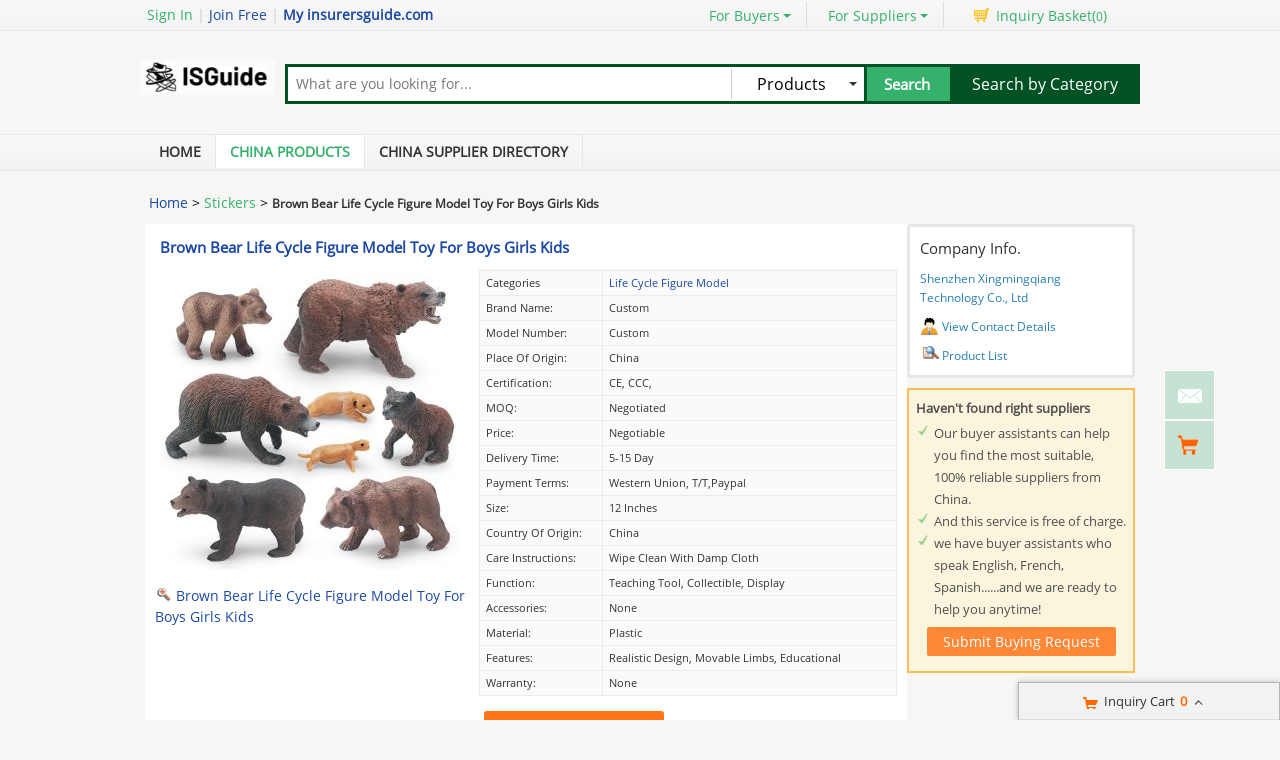

--- FILE ---
content_type: text/html; charset=UTF-8
request_url: https://www.insurersguide.com/buy/pz6e39168-z5736b9d-brown-bear-life-cycle-figure-model-toy-for-boys-girls-kids.html
body_size: 24436
content:
<!DOCTYPE html>
<html>
<head>
    <meta http-equiv="X-UA-Compatible" content="IE=edge,Chrome=1" />
    <meta http-equiv="Content-Type" content="text/html;charset=utf-8" />
    <title>Brown Bear Life Cycle Figure Model Toy For Boys Girls Kids with certificate of Life Cycle Figure Model - animalfiguresset</title>
<meta name="keywords" content="Brown Bear Life Cycle Figure Model Toy For Boys Girls Kids, Life Cycle Figure Model, Life Cycle Figure Model from China, Life Cycle Figure Model for sale">
<meta name="description" content="Check details of Brown Bear Life Cycle Figure Model Toy For Boys Girls Kids with certificate of quality Life Cycle Figure Model - Shenzhen Xingmingqiang Technology Co., Ltd.">

    <link type='text/css' rel='stylesheet' href='https://style.insurersguide.com/myres/css/common.css' media='all' />
    <script type="text/javascript" src="https://style.insurersguide.com/min/?b=myres/js&f=jquery-1.9.1.min.js,jump.js,MSClass.js,projector.js"></script>

<script type="application/ld+json">
    {
      "@context": "https://schema.org",
      "@type": "BreadcrumbList",
      "itemListElement": [
            {
        "@type": "ListItem",
        "position": 1,
        "name": "Home"
        , "item": "https://www.insurersguide.com/"      },            {
        "@type": "ListItem",
        "position": 2,
        "name": "Products"
        , "item": "https://www.insurersguide.com/product/"      },            {
        "@type": "ListItem",
        "position": 3,
        "name": "Brown Bear Life Cycle Figure Model Toy For Boys Girls Kids"
              }            ]
    }
</script>
    <script type="application/ld+json">
    {
        "@context": "http://schema.org",
        "@type": "Product",
        "name": "Brown Bear Life Cycle Figure Model Toy For Boys Girls Kids",
        "category": "Life Cycle Figure Model",        "description": "Model Number:custom,Place of Origin:china,Certification:CE, CCC,,Price:Negotiable,Delivery Time:5-15 day,Payment Terms:Western Union, T/T,paypal",
        "image": "https://img.insurersguide.com/nimg/c1/7e/797f41a9f6c849c734ba69327219-300x300-0/brown_bear_life_cycle_figure_model_toy_for_boys_girls_kids.jpg",
        "url": "https://www.insurersguide.com/buy/pz6e39168-z5736b9d-brown-bear-life-cycle-figure-model-toy-for-boys-girls-kids.html"
                ,"brand": {"@type": "Brand","name": "custom"}
                        ,"offers":{
        "@type": "Offer",
        "priceCurrency": "USD",
        "price":  "1",
        "url": "https://www.insurersguide.com/buy/pz6e39168-z5736b9d-brown-bear-life-cycle-figure-model-toy-for-boys-girls-kids.html",
        "seller":{"@type": "Organization","name": "Shenzhen Xingmingqiang Technology Co Ltd"}
        }
        }
    </script>

      <meta property="og:type" content="product" >
     <meta property="og:title" content="Brown Bear Life Cycle Figure Model Toy For Boys Girls Kids" >
     <meta property="og:site_name" content="insurersguide.com" >
     <meta property="og:url" content="https://www.insurersguide.com/buy/pz6e39168-z5736b9d-brown-bear-life-cycle-figure-model-toy-for-boys-girls-kids.html" >
     <meta property="og:image" content="https://img.insurersguide.com/nimg/c1/7e/797f41a9f6c849c734ba69327219-300x300-0/brown_bear_life_cycle_figure_model_toy_for_boys_girls_kids.jpg" >
     <meta property="og:description" content="Model Number:custom,Place of Origin:china,Certification:CE, CCC,,Price:Negotiable,Delivery Time:5-15 day,Payment Terms:Western Union, T/T,paypal" >

<link rel="canonical" href="https://www.insurersguide.com/buy/pz6e39168-z5736b9d-brown-bear-life-cycle-figure-model-toy-for-boys-girls-kids.html">
<link rel="icon" href="https://www.insurersguide.com/insurersguide.com.ico"></head>
<style>
    @font-face{font-family:myFirstFont;src:url('/res/fonts/OpenSans-Regular.ttf'),url('/res/fonts/OpenSans-Regular.eot')}
</style>
<body>

<div class="cont_main_whole"  id="pageIndex1" >
     <script type="text/javascript">
    function jumpLogin() {
        window.location.href = "https://uc.ecer.com/home/login?app_id=200402&app_redirect="+location.href;
    }
</script>
    <div class="f_head_top">
          <table>
      <tr>
          <td id ="head_login" class="l">
              <span onclick="jumpLogin()" style="cursor:pointer;">Sign In</span> | <a rel="nofollow" href="https://uc.ecer.com/reg.php">Join Free</a> | <strong><a rel="nofollow" href="//www.insurersguide.com">My insurersguide.com</a></strong>
          </td>
          <td class="r ">
              <ul class="n">
                  <li class="l b hl_1" id='dropmenu1'>
                      <span class="m" >For Buyers<i class="p"></i></span>

                      <ul class="u_b" style="display:none" id="menu1">
                        <li class="u_l"><a  href="https://www.insurersguide.com/product/">Search Products</a></li>
                        <li class="u_l"><a  href="https://www.insurersguide.com/manufacturers/">Find China Suppliers</a></li>
                        <li class="u_l"><a rel="nofollow" href="https://www.insurersguide.com/index.php?r=report/report">Post Sourcing Request</a></li>
                      </ul>
                  </li>
                  <li class="l b hl_1" id='dropmenu2'>
                      <span class="m" >For Suppliers<i class="p"></i></span>

                      <ul class="u_b" style="display:none" id="menu2">
                        <li class="u_l"><a href="https://www.insurersguide.com/manufacturers/">Search Suppliers</a></li>
                        <li class="u_l"><a href="https://www.insurersguide.com/static/privacy-policy-2835.html">Privacy Policy</a></li>
                      </ul>
                  </li>
                  <li class="l hl_s" ><span class="m" id="cart_top"><i class="c"></i>Inquiry Basket(<span class="num" id="num">0</span>)</span></li>
              </ul>
          </td>
      </tr>
  </table>
    <script type="text/javascript">
        var domain = 'aHR0cDovL3VjLmVjZXIuY29tL2luZGV4LnBocD9yPXVzZXIvaW5kZXg=';
        domain = base64decode(domain);

        function menu(){
            var outer=document.getElementById("dropmenu1");
            var menu1 = document.getElementById("menu1");
            outer.onmouseover=function(){
                menu1.style.display="block";
            }
            menu1.onmouseover=function(){
                menu1.style.display="block";
            }
            outer.onmouseout=function(){
                menu1.style.display="none";
            }
            menu1.onmouseout=function(){
                menu1.style.display="none";
            }
            var outer2=document.getElementById("dropmenu2");
            var menu2 = document.getElementById("menu2");
            outer2.onmouseover=function(){
                menu2.style.display="block";
            }
            menu2.onmouseover=function(){
                menu2.style.display="block";
            }
            outer2.onmouseout=function(){
                menu2.style.display="none";
            }
            menu2.onmouseout=function(){
                menu2.style.display="none";
            }
        }
        function clearCookie(name) {
            var exp=new Date();exp.setTime(exp.getTime()-10);document.cookie=name+"="+escape(value)+";expires="+exp.toGMTString();
        }
        function logout() {
            clearCookie('sso_access_token')
            window.location.href = "https://uc.ecer.com/home/logouts?app_redirect="+location.href;
            return false;
            $('#LoadingStatus').show();
            $.ajax({
                type:"POST",
                url:"/index.php?r=user/ajaxlogout",
                dataType:'json',
                success: function(msg){
                    if(msg['status'] == true){
                        $('#LoadingStatus').hide();
                        $('#login').show();
                        $('#login_ok').hide();
                        var html1 = "<a rel='nofollow' href='http://uc.insurersguide.com/login.php'>Sign In</a> | <a rel='nofollow' href='http://uc.insurersguide.com/reg.php'>Join Free</a> | <strong><a rel='nofollow' href='//www.insurersguide.com'>My insurersguide.com</a></strong>";
                        $('#head_login').html(html1);
                        $('#publish').attr('href',domain);
                    }else{
                        $('#LoadingStatus').hide();
                        alert(msg['error']);
                    }
                }
            });
        }
        function updateLoginStatus(msg) {
            if (msg['status'] == true) {
                $('#login').hide();
                $('#user').text(msg['user']);
                if (msg['pay']) {
                    $('#pay').text('(' + msg['pay'] + ')');
                }
                if (msg['unpaid']) {
                    $('#unpaid').text('(' + msg['unpaid'] + ')');
                }
                if (msg['pass']) {
                    $('#pro_pass').text('(' + msg['pass'] + ')');
                }
                if (msg['nopass']) {
                    $('#pro_nopass').text('(' + msg['nopass'] + ')');
                }
                $('#login_ok').show();
                var html1 = "Welcome,<a href='"+msg['url']+"' >" + msg['user'] + " </a>";
                html1 += " | <a href='javascript:void(0)' onclick='logout()'>Sign out </a> | <strong><a href='//www.insurersguide.com'>My insurersguide.com</a></strong>";
                $('#head_login').html(html1);
                $('#publish').attr('href', msg['url']);
            }
        }
        function clearCookie(name) {
            var exp=new Date();exp.setTime(exp.getTime()-10);document.cookie=name+"="+escape("")+";expires="+exp.toGMTString();
        }
        $(function() {
            //通过code字段去拿已登录sso_access_token
            //有sso_access_token则存cookie 更新登录态 无则页面不做处理
            //链接上没code 取cookie中sso_access_token 检查是否有效 有效则更新登录态 cookie没有sso_access_token则不做任何处理
            var sso_access_token = getCookie("sso_access_token");
            if(sso_access_token && sso_access_token != "undefined") {
                $.ajax({
                    type: "GET",
                    url: "/index.php?r=user/VerifyToken",
                    data: '&token='+sso_access_token,
                    dataType: 'json',
                    cache: 'false',
                    success: function (msg) {
                        updateLoginStatus(msg);
                    }
                });
            } else {
                s = location.search;
                if(s) {
                    s = s.split('?');
                    if(s.length>1){
                       s = s[1];
                       var f = s.indexOf('code');
                       if(f != -1) {
                            var arr = s.split('&');
                            for(var i = 0;i<arr.length; i++){
                                var info = arr[i].split('=',2);
                                var n = info[0];
                                var v = info[1];
                                if(n == "code") {
                                    $.ajax({
                                        type: "GET",
                                        url: "/index.php?r=user/ajaxGetLoginUser",
                                        data: '&code='+v,
                                        dataType: 'json',
                                        cache: 'false',
                                        success: function (msg) {
                                            updateLoginStatus(msg);
                                        }
                                    });
                                }  
                            }
                       }
                    }
                } 
            }
            
            
            menu();
            
        });
    </script>
</div>
     <div class="f_header_main">
    <table cellpadding="0" cellspacing="0" width="100%">
        <tr>
            <td class="l">
               <a href="//www.insurersguide.com"><img src="https://style.insurersguide.com/myres/logo/insurersguide.com.png" alt="insurersguide.com"></a>
            </td>
            <td class="r">
                <form name="head_search" action="/index.php?r=search/search" method="POST" onsubmit="return check_form();">
                    <div class="w_b fl">
                        <div class="i_b fl">
                            <input  name="keyword" id="keyword" value="" type="text" placeholder="What are you looking for..."  />
                        </div>
                        <div class="s_b fl">
                                                    <div class="s_d" id="u_s_show">Products<i></i></div>
                                                    <ul class="u_s" id="u_s_list" style="display:none">
                                <li id='product'><a href="#" >Products</a></li>
                                <li id='company'><a href="#" >Suppliers</a></li>
                            </ul>
                            <input type="hidden" id="kwtype"  name="kwtype"  value="product"  />
                        </div>
                        <input class="btn fl" type="submit" value="Search" />
                    </div>
                </form>
                <div class="cb_0"></div>
                            </td>
            <td class="s_c" valign="middle">
                <a href=https://www.insurersguide.com/product/>Search by Category</a>
            </td>
        </tr>
    </table>
    <div class="cb_0"></div>
    <script type="text/javascript">
        $(function(){
            $("#u_s_show").on('click',function() {
                $('#u_s_list').toggle();
            });
            $("#u_s_list #product").click(function(){
                $('#u_s_show').html($(this).html()+'<i></i>');

                $('#kwtype').val('product');
                $('#u_s_list').hide();
            }) ;
            $("#u_s_list #company").click(function(){
                $('#u_s_show').html($(this).html()+'<i></i>');

                $('#kwtype').val('company');
                $('#u_s_list').hide();
            });

          $('#keyword').focus();
        })

        /*********文字翻屏滚动***************/
        $(function(){
            if($("#TextDiv1").length > 0){
                new Marquee(["TextDiv1","TextContent1"],2,2,615,25,40,0,0) //文字翻屏滚动实例
                if($("#TextContent1").width()<1780){$("#TextContent1").width(1780)}
            }
        })

        function check_form(){
            if($('#keyword').val()==''){
                alert('Please enter keyword!');
                return false;
            }
            return true;
        }
    </script>
</div>
         <div class="f_nav_head_keyword">
            <ul class="main_nav">
        <li ><a href="/" title="Home">Home</a></li>
        <li class="sed"><a href="https://www.insurersguide.com/product/" title="Porducts">China Products</a></li>
        <li ><a href="https://www.insurersguide.com/manufacturers/" title="Suppliers">China Supplier Directory</a></li>
            </ul>
  </div></div>
<div class="cont_main_box" id="pageIndex2">       
     <div class="cont_main_box_inner">
              <div class="f_header_breadcrumb">
            <a href="/">Home</a> >


    <a  class="f_header_breadcrumb_cur" href="https://www.insurersguide.com/products/stickers-c15230000.html">Stickers</a> >



        <h2>
        Brown Bear Life Cycle Figure Model Toy For Boys Girls Kids    </h2>
    

</div>



          <div class="com_main_76" id="pageIndex3">
               <div class="com_main_inner">
                    <script type="text/javascript">
    window.isgrant = 1;
</script>
    <div class="no_product_detail">
                    <div id="product117380644" data-cname="Shenzhen Xingmingqiang Technology Co., Ltd" data-datatype="3" data-smallimg="https://img.insurersguide.com/nimg/c1/7e/797f41a9f6c849c734ba69327219-300x300-0/brown_bear_life_cycle_figure_model_toy_for_boys_girls_kids.jpg" data-cid="91221201"  class="con_left">
        <div style=" margin:0; margin-left:15px; padding-top: 12px; padding-bottom: 12px; margin-right: 15px;" class="desc_caption_wrap"><H1 class="pub_h1" id="producttitle117380644"><a href="https://animalfiguresset.buy.insurersguide.com/pz6e39168-brown-bear-life-cycle-figure-model-toy-for-boys-girls-kids.html">Brown Bear Life Cycle Figure Model Toy For Boys Girls Kids</a></H1> </div>
        <div class="cb_0"></div>
        <div class="con_pic_wrap fl">
            <div class="con_pic">
                <table cellspacing="0" cellpadding="0" height="100%" width="100%">
                    <tbody><tr>
                        <td height="100%" align="center" width="100%" valign="middle">
                                                            <a href="https://animalfiguresset.buy.insurersguide.com/iz6e39168-brown-bear-life-cycle-figure-model-toy-for-boys-girls-kids-images" title="Brown Bear Life Cycle Figure Model Toy For Boys Girls Kids">
                                    <img alt="Brown Bear Life Cycle Figure Model Toy For Boys Girls Kids" src="https://img.insurersguide.com/nimg/c1/7e/797f41a9f6c849c734ba69327219-300x300-0/brown_bear_life_cycle_figure_model_toy_for_boys_girls_kids.jpg" /></a>
                                                    </td>
                    </tr>
                    </tbody></table>
            </div>
                    <span id="show_img" class="pro_2">
                                                  <a id="producttitle117380644" href="https://animalfiguresset.buy.insurersguide.com/iz6e39168-brown-bear-life-cycle-figure-model-toy-for-boys-girls-kids-images" target="_blank"><i></i>Brown Bear Life Cycle Figure Model Toy For Boys Girls Kids</a>
                                             </span>
        </div>
        <div class="con_table fr" id="cart_product">
            <table cellspacing="1" cellpadding="0" border="0" width="100%" class="detail_wrap_border " id="product117380644" data-datatype="3" data-smallimg="https://img.insurersguide.com/nimg/c1/7e/797f41a9f6c849c734ba69327219-300x300-0/brown_bear_life_cycle_figure_model_toy_for_boys_girls_kids.jpg" data-cid="91221201" >
                <tbody>
                                                    <tr>
                        <th>Categories</th>
                        <td>
                                                            <a href="https://animalfiguresset.buy.insurersguide.com/c2000765-life-cycle-figure-model">Life Cycle Figure Model</a>
                                                    </td>
                    </tr>
                                                                                                                                                                            <tr>
                                <td >Brand Name: </td>
                                <td>custom</td>
                            </tr>
                                                                                <tr>
                                <td >Model Number: </td>
                                <td>custom</td>
                            </tr>
                                                                                <tr>
                                <td >Place of Origin: </td>
                                <td>china</td>
                            </tr>
                                                                                <tr>
                                <td >Certification: </td>
                                <td>CE, CCC,</td>
                            </tr>
                                                                                <tr>
                                <td >MOQ: </td>
                                <td>Negotiated</td>
                            </tr>
                                                                                <tr>
                                <td >Price: </td>
                                <td>Negotiable</td>
                            </tr>
                                                                                <tr>
                                <td >Delivery Time: </td>
                                <td>5-15 day</td>
                            </tr>
                                                                                <tr>
                                <td >Payment Terms: </td>
                                <td>Western Union, T/T,paypal</td>
                            </tr>
                                                                                <tr>
                                <td >Size: </td>
                                <td>12 Inches</td>
                            </tr>
                                                                                <tr>
                                <td >Country Of Origin: </td>
                                <td>China</td>
                            </tr>
                                                                                <tr>
                                <td >Care Instructions: </td>
                                <td>Wipe Clean With Damp Cloth</td>
                            </tr>
                                                                                <tr>
                                <td >Function: </td>
                                <td>Teaching Tool, Collectible, Display</td>
                            </tr>
                                                                                <tr>
                                <td >Accessories: </td>
                                <td>None</td>
                            </tr>
                                                                                <tr>
                                <td >Material: </td>
                                <td>Plastic</td>
                            </tr>
                                                                                <tr>
                                <td >Features: </td>
                                <td>Realistic Design, Movable Limbs, Educational</td>
                            </tr>
                                                                                <tr>
                                <td >Warranty: </td>
                                <td>None</td>
                            </tr>
                                        </tbody></table>
            <div class="btn_right">
                                <a href="javascript:void(0)" onclick="opendiv(117380644,'ec:onpage:no_product_detail','',91221201);" class="inquire_now_btn">Contact Now</a>
            </div>
            <div  style="margin-top:2px;" class="cart_box cart_tips" data-cname="Shenzhen Xingmingqiang Technology Co., Ltd" data-cnametitle="Shenzhen Xingmingqiang Technology Co., Ltd" data-name="Brown Bear Life Cycle Figure Model Toy For Boys Girls Kids" data-nameurl="https://animalfiguresset.buy.insurersguide.com/pz6e39168-brown-bear-life-cycle-figure-model-toy-for-boys-girls-kids.html" data-img="https://img.insurersguide.com/nimg/c1/7e/797f41a9f6c849c734ba69327219/brown_bear_life_cycle_figure_model_toy_for_boys_girls_kids.jpg" data-imgurl="https://img.insurersguide.com/nimg/c1/7e/797f41a9f6c849c734ba69327219-150x150-0/brown_bear_life_cycle_figure_model_toy_for_boys_girls_kids.jpg" data-imgalt="Quality Shenzhen Xingmingqiang Technology Co., Ltd wholesale" id="tips_117380644">
                <a href="javascript:void(0)" class="icon_box">Add to Cart</a>
            </div>
        </div>
        <div class="cb_0"></div>
    </div>
</div>
               </div>
         </div>
         <div class="com_main_23right" id="pageIndex4">
              <div class="com_main_inner">
                       <div class="company_chanel">
        
 <div class="con_right">
    <div class="b">
        <table cellspacing="0" cellpadding="0" class="div_box">
            <tbody><tr class="tr_chanl">
                <td>Company Info.</td>
            </tr>
            <tr>
                <td><strong><a title="Shenzhen Xingmingqiang Technology Co., Ltd" href="https://animalfiguresset.buy.insurersguide.com/">Shenzhen Xingmingqiang Technology Co., Ltd</a></strong></td>
            </tr>
                        <tr>
                <td><div class="con_9"></div><a href="https://animalfiguresset.buy.insurersguide.com/contactus">View Contact Details</a></td>
            </tr>
            <tr>
                <td><div class="sup_9"></div><a href="https://animalfiguresset.buy.insurersguide.com/products.html">Product List</a></td>
            </tr>
            </tbody></table>
    </div>
 </div>
</div>
    <script>
    $(function () {
        var if_load = 0;
        if(if_load){
            var url ="aHR0cHM6Ly93d3cuYW5pbWFsZmlndXJlc3NldC5jb20v";
            loadiframe_planH('',base64decode(url));
        }
    });
</script>                   <div class="buying_request">
            <div class="sl_left_banner_s">
            <ul class="cont_inf_s">
                <li>Haven't found right suppliers</li>
                <li>Our buyer assistants can help you find the most suitable, 100% reliable suppliers from China.</li>
                <li>And this service is free of charge.</li>
                <li>we have buyer assistants who speak English, French, Spanish......and we are ready to help you anytime!</li>
            </ul>
            <div class="req_button_s">
                <div id="req_button" class="button_m" title="Submit buy request to China factory" data-inquiry_topic="Please send me FOB price on Life Cycle Figure Model!" onmouseover="this.className='button_h';"  onmouseout="this.className='button_m';" onclick="open_buying_req_div()"><span>Submit Buying Request</span></div>
            </div>
        </div>
        <div id="br_backdiv" class="buying_request_bg" style="display:none;"></div>
    <form id="br_message_form" action="">
        <div id="br_messagediv" class="messagediv div_dw" style="display: none">
            <div class="e_close" onclick="$('#br_backdiv').hide();$('#br_messagediv').hide();"></div>
            <div class="content_box">
                <div class="content_title">Submit your request about <span class="red">Life Cycle Figure Model</span></div>

                <div class="content_t">
                    <ul class="email clearfix">
                        <li class="w_m" id="li_from"><span class="red">*</span>From:</li>
                        <li id="li_from_input"><input class="w_1" name="email" id="br_email" type="text" value placeholder="Please Enter your Email Address"></li>
                        <input type="hidden" id="hidemail" >
                        <li id="bremailerror" style="display:none;" class="wrong_text">Please input your Email ID</li>
                    </ul>
                    <ul class="ptoducts_name clearfix ">
                        <li class="w_m"><span class="red">*</span>Subject:</li>
                        <li><input class="w_2" name="subject" id="br_subject" type="text" value=""></li>
                        <li id="brsubjecterror" style="display:none;" class="wrong_text">Please input your Subject</li>
                    </ul>
                    <ul class="message clearfix ">
                        <li class="w_m"><span class="red">*</span>Message:</li>
                        <li>
                            <textarea name="message" id="br_message" cols="" rows="" value placeholder="We recommend including Self introduction,Required specifications and MOQ."></textarea></li>
                        <div id="brmessageerror" style="display:none;" class="wrong clearfix ">
                            <span class="e_wront_img"></span>
                            <span>Your message must be between 20-3,000 characters!</span>
                        </div>
                        </li>
                    </ul>
                    <div class="send_now" onmouseover="this.className='send_now_h';"  onmouseout="this.className='send_now';" onclick="sendInquiry_br('br_message_form')"><span>Submit</span></div>
                </div>
            </div>
        </div>
        <input type="hidden" id="br_pidid" value=""  name="pid">
        <input type="hidden" id="br_cidid" value=""  name="cid">
        <input type="hidden" id="br_guidid" name="guid" value="6065ef38e44efb05878a33c12a470640">
    </form>
    <form id="br_contact" action="https://www.insurersguide.com/index.php?r=MQInquiry/sendinquiry&inquiry_action=updateInquiry">
        <div id="br_contactdiv" class="messagediv div_dw" style="display: none;">
            <div class="e_close" onclick="$('#br_backdiv').hide();$('#br_contactdiv').hide();"></div>
            <div class="content_box">
                <div class="content_title">Submit your request about <span class="red">Life Cycle Figure Model</span></div>
                <div class="content_t">
                    <ul class="from_name clearfix ">
                        <li class="w_m"><span class="red">*</span>Name:</li>
                        <li>
                            <select name="gender" id="br_gender">
                                <option value="0" selected="">Mr.</option>
                                <option value="1">Mrs.</option>
                                <option value="2">Miss.</option>
                                <option value="3">Ms.</option>
                            </select>
                        </li>
                        <li><input name="name" id="br_name" type="text" value placeholder="First Name  Last Name"></li>
                        <li id="brnameerror" class="wrong_text" style="display:none;">Please input your name</li>
                    </ul>
                    <ul class="ptoducts_number clearfix ">
                        <li class="w_m"><span class="red">*</span>Phone:</li>
                        <li><input class="w_1" name="tel" id="br_tel" type="text" value placeholder="Please input your moblie or Whatsapp number"></li>
                        <li id="brtelerror" class="wrong_text" style="display:none;">Please input number</li>
                    </ul>
                    <ul class="ptoducts_company clearfix ">
                        <li class="w_m">Company:</li>
                        <li><input class="w_1" name="company" id="br_company" type="text" value placeholder="Please input your Company"></li>
                    </ul>
                    <ul class="ptoducts_country clearfix ">
                        <li class="w_m">Country:</li>
                        <li><select name="country" id="br_country"><option>Select Country</option></select></li>
                        <li class="wrong_text"></li>
                    </ul>
                    <div class="check_one">
                        <input checked="true"  type="checkbox" name="iscontact" value="1" /> Please reply me widthin 24 hours.
                    </div>
                    <div class="check_two">
                        <input type="checkbox" name="match_serivce" value="1" />
                                                    I agree to share my <span class="blue_text">Business Card</span> with quoted suppliers.
                                            </div>
                    <div class="send_now" onmouseover="this.className='send_now_h';"  onmouseout="this.className='send_now';" onclick="sendInquiry_br('br_contact')"><span>Submit</span></div>
                </div>
            </div>
        </div>
        <input type="hidden" name="qid" id="br_qid" value="" />
    </form>
    <div id="contact-sucess" style="display: none;" class="scode_inquiry_search_list">
        <form id="inquirySuccessForm" action="" method="post">
            <div id="closesuccessdiv" class="e_close" onclick="$('#br_backdiv').hide();$('#contact-sucess').hide();"></div>
            <div class="f_right">
                <div class="right-sucess">
                    <p class="p1">Inquiry Sent Successfully</p>
                                        <p class="p2">Confirmation email has been sent: </br><span id="mail_sent"></span></p>
                                        <p class="p3" style="display:none;">&nbsp;</p>
                    <!-- 邮件为空时p2 display:none; p3 display:block; -->
                    <a target="_blank" href="https://uc.insurersguide.com/index.php?r=buyer"" class="send_now" target="_blank">Go To My Account</a>
                    <div class="assistant-area">
                        <ul class="need-help">
                            <li class="tit"><p>Need Help?<span class="label">It’s Free</span></p></li>
                            <li>Contact Your<br>Sourcing Assistant<a href="https://uc.insurersguide.com/index.php?r=buyer" class="chat-now" target="_blank">Chat Now</a></li>
                        </ul>
                    </div>
                </div>
            </div>
            <div class="cb"></div>
            <input type="hidden" id="qid" name="qid" value="">
            <input type="hidden" id="rec_pid" value="" name="rec_pid">
        </form>
    </div>
</div>
<script>
    var $user = 0;
    var islogin = $user ? 1 : 0;
    function open_buying_req_div(){
        var inquiry_topic = $('#req_button').attr('data-inquiry_topic');
        var kw = $('#br_messagediv').find('.content_title .red').html();
        $('#br_subject').val(inquiry_topic);
        var emailstr = getCookie("email");
        if(islogin){
            $("#li_from").hide();
            $("#li_from_input").hide();
            $("#hidemail").val(getCookieValue("email"));
        }

        var email=getCookieValue("email");
        var tel=getCookie("tel");
        var name=getCookie("name");
        var company=getCookie("company");
        var country=getCookie("country");
        var gender=getCookie("gender");
        //if(country){$("#br_country").val(country)}
        if(email){$('#br_email').val(email);}
        if(name){$('#br_name').val(name);}
        if(tel){$('#br_tel').val(tel);}
        if(company){$('#br_company').val(company);}
        if(gender){$('#br_gender').val(gender);}

        $('#br_backdiv').show();
        $('#br_messagediv').show();

        var inquiry_url = "https://www.insurersguide.com/index.php?r=MQInquiry/sendinquiry";
        var inqueryurl = inquiry_url+"&kw="+kw+"&src=bq";
        $("#br_message_form").attr("action",inqueryurl);
    }

    function sendInquiry_br(formname){
        if(formname == 'br_contact'){
            var name = $('#br_name').val();
            if(name == "First Name  Last Name" || name == ''){
                $('#brnameerror').show();
                $('#br_name').attr('class', 'w_border');
                return false;
            }else{
                $('#brnameerror').hide();
                $('#br_name').removeClass('w_border');
            }
            var tel = $('#br_tel').val();
            if(tel == 'Please input your mobile or Whatsapp number' || tel == ''){
                $('#brtelerror').show();
                $('#br_tel').attr('class', 'w_1 w_border');
                return false;
            }else{
                $('#brtelerror').hide();
                $('#br_tel').removeClass('w_border');
            }
            $("#mail_sent").html($('#hidemail').val());
            var data=$('#'+formname).serialize() + '&updateSubmit=1';
            $.ajax({
                url: $('#'+formname).attr("action"),
                dataType: 'json',
                type: "POST",
                data: data,
                success: function (data) { //登录成功后返回的数据
                    if(data.status){
                        $("#br_backdiv").hide();
                        $("#br_contactdiv").hide();
                        
                                            }
                }
            });
        }
        else if(formname == 'br_message_form'){
            // 添加国家元素
            addCountryDom('br_country');

            $("#hidemail").val($("#br_email").val());
            if($('#br_email').val().replace(/\s+/g,'')=='' || $('#br_email').val().search(/^\w+((-\w+)|(\.\w+))*\@[A-Za-z0-9]+((\.|-)[A-Za-z0-9]+)*\.[A-Za-z0-9]+$/) == -1){
                $("#bremailerror").show();
                $('#br_email').attr('class', 'w_1 w_border');
                return false;
            }else{
                $('#br_email').removeClass('w_border');
                $('#bremailerror').hide();
            }

            if($('#br_subject').val().replace(/\s+/g,'') == ''){
                $('#brsubjecterror').show();
                $('#br_subject').attr('class', 'w_2 w_border');
                return false;
            }else{
                $('#br_subject').removeClass('w_border');
                $('#brsubjecterror').hide();
            }

            if($('#br_message').val().replace(/\s+/g,'')=='' || $('#br_message').val().replace(/\s+/g,'').length<20){
                $('#br_message').attr('class', 'w_border');
                $("#brmessageerror").show();
                return false;
            }else{
                $('#br_message').removeClass('w_border');
                $('#brmessageerror').hide();
            }

            var uuid=createUUID();
            var my_input1 = $('<input type="hidden" id="br_js_guid" name="js_guid"  value="'+uuid+'"/>');
            var my_input2 = $('<input type="hidden" id="br_hashcode" name="hashcode"  value="'+uuid+'"/>');
            var my_input3 = $('<input type="hidden" id="br_ref_url" name="ref_url"  value="'+document.referrer+'"/>');
            var my_input4 = $('<input type="hidden" id="br_cur_url" name="cur_url"  value="'+location+'"/>');
            if($("#"+formname).find("#br_js_guid").length==0){
                $('#'+formname).append(my_input1);
            }
            if($("#"+formname).find("#br_hashcode").length==0){
                $('#'+formname).append(my_input2);
            }
            if($("#"+formname).find("#br_ref_url").length==0) {
                $('#' + formname).append(my_input3);
            }
            if($("#"+formname).find("#br_cur_url").length==0) {
                $('#' + formname).append(my_input4);
            }
            var key="cc2fff912a53267147657a2c72ea6d37";
            var action_str=$('#'+formname).attr("action");
            action_str=action_str+'&guid='+$('#br_guidid').val();
            $('#'+formname).attr("action",action_str);
            var js_guid_str = $('#br_js_guid').val();
            var guid_str = $('#br_guidid').val();
            $('#br_hashcode').val(hash(key+guid_str+js_guid_str));
            var data=$('#'+formname).serialize();
            data+="&inquireSubmit=1";

            $.ajax({
                url: $('#'+formname).attr("action"),
                dataType: 'json',
                type: "POST",
                data: data,
                success: function (data) { //登录成功后返回的数据
                    $("#br_backdiv").hide();
                    $("#br_messagediv").hide();
                                    if(data.qid && !data.errormsg){
                        $("#br_backdiv").show();
                        $("#br_contactdiv").show();
                        $('#br_qid').val(data.qid);
                    }
                    if(islogin != data.islogin) {
                        islogin = data.islogin;
                        // 修改 页头
                                                var html = '<li class="welcome">欢迎,</li>';
                        html += '<li><a href="http://uc.ecer.com/index.php?r=user/index">  ' + $('#email1').val() + '</a></li>';
                        html += '<li><a rel="nofollow" href="http://uc.ecer.com/index.php?r=uc/logout">注销</a></li>';
                        html += '<li><a  href="http://bbs.ecer.com/" target="_blank">外贸论坛</a></li>';
                        $('#loginorlogout').html(html);
                                            }
                }
            });
        }
    }

    $(function () {
        // 渲染svg图标
        $(".marksvg").each(function(){
            let svgurl = $(this).data("svg");
            $(this).html('<svg class="icon" aria-hidden="true"><use xlink:href="#'+svgurl+'"></use></svg>');
        });
    });
</script>
              </div>
         </div>
         <div class="clear"></div>
    </div> 
</div>
<div class="cont_main_box" id="pageIndex5">       
    <div class="cont_main_box_inner">      
             <div class="no_product_information">
            <div class="steam">
        <div class="steam_tab">
            <ul>
                <li class="cur" id="npi_tab1" onclick="npi_change_tab(this)"><span>Product Details</span></li>
                <li class="" id="npi_tab2" onclick="npi_change_tab(this)"><span>Company Profile</span></li>
            </ul>
                        <div class="cb_0"></div>
        </div>

        <div  class="steam_b">
            <div class="steam_c">
                <style>
                    .content_format  table{border:1px solid #dedede;  border-collapse:collapse;}
                    .content_format   td{padding:3px; border: 1px solid #dcdcdc; }
                    .content_format  {line-height: 24px; word-wrap : break-word ; }
                    .content_format   p{margin-bottom: 10px; margin-top: 2px; padding: 2px; }
                </style>
                <div id="oneContent3" style="display: block;" class="s_1">
                    <div style="height:auto;border:none;" name="content_format_div" class="content_format">
                        <h2 class="pub_h2">
                            <a href="#" title="Quality Brown Bear Life Cycle Figure Model Toy For Boys Girls Kids wholesale">Brown Bear Life Cycle Figure Model Toy For Boys Girls Kids</a>
                        </h2>
                        <div class="content_format" name="content_format_div" style="height:auto;border:none;"><div class="page-wrap template1"><h3>Product Description:</h3><h1 style="text-align: center;">Life Cycle Figure Model</h1><p>The Life Cycle Figure Model is a multifunctional product that
serves as a teaching tool, collectible, and display. It is designed
for children aged 3 years and up, providing an interactive learning
experience about the human body and architectural structures.</p><div>Function</div><p>The Life Cycle Figure Model is primarily designed as a teaching
tool for children to learn about the human body. It comes with a
Human Body Torso Model, which can be opened to reveal the internal
organs and their functions. This model also includes a Human Body
Organs Model, where children can learn about the different organs
and their locations in the body.</p><p>Aside from being a teaching tool, the Life Cycle Figure Model can
also be used as a collectible. The detailed design and high-quality
material make it a perfect addition to any collection. It can also
serve as a display in classrooms, science museums, or even at home.</p><div>Recommended Age</div><p>The Life Cycle Figure Model is recommended for children aged 3
years and up. It is suitable for both boys and girls and can be
used as a learning tool for individuals or in a group setting.</p><div>Weight</div><p>The Life Cycle Figure Model weighs 1 pound, making it lightweight
and easy to handle for children.</p><div>Warranty</div><p>The Life Cycle Figure Model does not come with a warranty. However,
we ensure that it is made with high-quality and durable materials
for long-lasting use.</p><div>Material</div><p>The Life Cycle Figure Model is made of plastic, a sturdy and
lightweight material that is safe for children to handle. It is
also easy to clean, ensuring the model remains in good condition
for years to come.</p><div>Key Features</div><ul><li>Interactive Human Body Torso Model</li><li>Detailed Human Body Organs Model</li><li>Architectural Site Model</li><li>Multifunctional - Teaching Tool, Collectible, and Display</li><li>Recommended for Children Aged 3 Years And Up</li><li>Weighs 1 Pound</li><li>Made of Durable Plastic Material</li></ul><p>Overall, the Life Cycle Figure Model is an educational and
entertaining product that provides children with a hands-on
learning experience about the human body and architectural
structures. Its versatility and high-quality make it a valuable
addition to any child's learning journey.</p><h3>Features:</h3><ul><li>Product Name: Life Cycle Figure Model</li><li>Accessories: None</li><li>Material: Plastic</li><li>Color: Multi-color</li><li>Size: 12 Inches</li><li>Warranty: None</li><li>Architecture Landscape Model</li><li>Industrial Scale Models</li><li>Human Body Organs Model</li></ul><h3>Technical Parameters:</h3><table><tbody><tr><th>Product Name</th><td>Life Cycle Figure Model</td></tr><tr><th>Recommended Age</th><td>3 Years And Up</td></tr><tr><th>Features</th><td>Realistic Design, Movable Limbs, Educational</td></tr><tr><th>Weight</th><td>1 Pound</td></tr><tr><th>Country Of Origin</th><td>China</td></tr><tr><th>Function</th><td>Teaching Tool, Collectible, Display</td></tr><tr><th>Accessories</th><td>None</td></tr><tr><th>Care Instructions</th><td>Wipe Clean With Damp Cloth</td></tr><tr><th>Warranty</th><td>None</td></tr><tr><th>Size</th><td>12 Inches</td></tr><tr><th>Material</th><td>Plastic</td></tr><tr><th>Key Features</th><td>Realistic Human Body Skeleton Model, Architecture Landscape Model,
Hair Anatomy Model</td></tr></tbody></table><h3>Applications:</h3><div>Life Cycle Figure Model</div><div><div><div>Brand Name: custom</div><p>The Life Cycle Figure Model is an innovative and educational
product that is designed to help children learn about different
stages of life, and various body systems and organs in a fun and
interactive way. It is an ideal tool for teachers, parents, and
medical professionals to use in classrooms, homes, and medical
facilities.</p><ul><li><strong>Model Number:</strong> custom</li><li><strong>Place of Origin:</strong> China</li><li><strong>Certification:</strong> CE, CCC</li><li><strong>Minimum Order Quantity:</strong> Negotiated</li><li><strong>Price:</strong> Negotiable</li><li><strong>Delivery Time:</strong> 5-15 days</li><li><strong>Payment Terms:</strong> Western Union, T/T, paypal</li><li><strong>Care Instructions:</strong> Wipe Clean With Damp Cloth</li></ul><button>Buy Now</button></div><div><div>Architecture Landscape Model</div><p>The Architecture Landscape Model is a detailed and realistic model
that showcases different architectural styles and landscapes from
around the world. It is a great tool for architects, urban
planners, and students to study and understand the different
elements of architecture and landscape design.</p><ul><li><strong>Brand Name:</strong> custom</li><li><strong>Model Number:</strong> custom</li><li><strong>Place of Origin:</strong> China</li><li><strong>Certification:</strong> CE, CCC</li><li><strong>Minimum Order Quantity:</strong> Negotiated</li><li><strong>Price:</strong> Negotiable</li><li><strong>Delivery Time:</strong> 5-15 days</li><li><strong>Payment Terms:</strong> Western Union, T/T, paypal</li><li><strong>Care Instructions:</strong> Wipe Clean With Damp Cloth</li></ul><button>Buy Now</button></div><div><div>Hair Anatomy Model</div><p>The Hair Anatomy Model is a detailed and interactive model that
showcases the different layers and structures of the human hair. It
is a great tool for cosmetology students, hairdressers, and anyone
interested in learning about the science of hair.</p><ul><li><strong>Brand Name:</strong> custom</li><li><strong>Model Number:</strong> custom</li><li><strong>Place of Origin:</strong> China</li><li><strong>Certification:</strong> CE, CCC</li><li><strong>Minimum Order Quantity:</strong> Negotiated</li><li><strong>Price:</strong> Negotiable</li><li><strong>Delivery Time:</strong> 5-15 days</li><li><strong>Payment Terms:</strong> Western Union, T/T, paypal</li><li><strong>Care Instructions:</strong> Wipe Clean With Damp Cloth</li></ul><button>Buy Now</button></div><div><div>Human Body Organs Model</div><p>The Human Body Organs Model is a comprehensive and detailed model
that showcases the different organs and systems in the human body.
It is a great tool for medical students, doctors, and anyone
interested in learning about the anatomy of the human body.</p><ul><li><strong>Brand Name:</strong> custom</li><li><strong>Model Number:</strong> custom</li><li><strong>Place of Origin:</strong> China</li><li><strong>Certification:</strong> CE, CCC</li><li><strong>Minimum Order Quantity:</strong> Negotiated</li><li><strong>Price:</strong> Negotiable</li><li><strong>Delivery Time:</strong> 5-15 days</li><li><strong>Payment Terms:</strong> Western Union, T/T, paypal</li><li><strong>Care Instructions:</strong> Wipe Clean With Damp Cloth</li></ul><button>Buy Now</button></div></div><h3>Customization:</h3><div><b>Life Cycle Figure Model Customization Service</b></div><p><b>Brand Name:</b> Custom</p><p><b>Model Number:</b> Custom</p><p><b>Place of Origin:</b> China</p><p><b>Certification:</b> CE, CCC</p><p><b>Minimum Order Quantity:</b> Negotiated</p><p><b>Price:</b> Negotiable</p><p><b>Delivery Time:</b> 5-15 days</p><p><b>Payment Terms:</b> Western Union, T/T, PayPal</p><p><b>Color:</b> Multi-color</p><p><b>Material:</b> Plastic</p><p><b>Warranty:</b> None</p><p><b>Function:</b> Teaching Tool, Collectible, Display</p><p><b>Recommended Age:</b> 3 Years and Up</p><p>Our Life Cycle Figure Model is a highly customizable product that
can be tailored to meet your specific needs. We understand that
every customer has different requirements, and we are committed to
providing a personalized experience to ensure your satisfaction.</p><p><b>Architecture Landscape Model:</b> Our Life Cycle Figure Model can be customized to depict various
architectural landscapes, giving you a detailed and accurate
representation of the area. Whether it's a cityscape, a park, or a
building, we can create a model that meets your specifications.</p><p><b>Industrial Scale Models:</b> With our customization service, you can have an industrial scale
model of your desired size and design. Our team of experts will
work closely with you to ensure that the model meets your
requirements and accurately reflects your concept.</p><p><b>Human Body Torso Model:</b> Our Life Cycle Figure Model can also be customized to represent
the human body torso. Whether it's for educational purposes or for
medical training, we can create a detailed and accurate model that
meets your specific needs.</p><p>Let us help you bring your ideas to life with our Life Cycle Figure
Model Customization Service. Contact us now for more information
and a personalized quote.</p><h3>FAQ:</h3><ul><li><strong>Q: What is the brand name of this product?</strong><br/>A: The brand name of this product is custom.</li><li><strong>Q: What is the model number of this product?</strong><br/>A: The model number of this product is custom.</li><li><strong>Q: Where is this product made?</strong><br/>A: This product is made in China.</li><li><strong>Q: What certifications does this product have?</strong><br/>A: This product has CE and CCC certifications.</li><li><strong>Q: Is there a minimum order quantity for this product?</strong><br/>A: Yes, the minimum order quantity is negotiated.</li><li><strong>Q: Can the price of this product be negotiated?</strong><br/>A: Yes, the price of this product is negotiable.</li><li><strong>Q: How long does it take for this product to be delivered?</strong><br/>A: The delivery time for this product is 5-15 days.</li><li><strong>Q: What payment methods are accepted for this product?</strong><br/>A: Western Union, T/T, and Paypal are accepted for payment of this
product.</li></ul></div></div><style>

.content_format  table{border:1px solid #dedede;  border-collapse:collapse;}
.content_format   td{
    padding:3px;
    border: 1px solid #dcdcdc;
}
.content_format  {
    line-height: 24px;


    word-wrap : break-word ;
}
.content_format   p{
    margin-bottom: 10px;
    margin-top: 2px;
    padding: 2px;
}
</style>
                    </div>
                    <div class="k">
                                                                                    <b>Product Tags:</b>
                                                                                  <h2 class='e66'><a href="https://www.insurersguide.com/s-movable-limbs-zoo-animal-set" title="Quality Movable Limbs zoo animal set wholesale">Movable Limbs zoo animal set</a></h2>&nbsp;&nbsp;
                                                        <h2 class='e66'><a href="https://www.insurersguide.com/s-zoo-animal-set-for-kids" title="Quality zoo animal set for Kids wholesale">zoo animal set for Kids</a></h2>&nbsp;&nbsp;
                                                        <h2 class='e66'><a href="https://www.insurersguide.com/s-brown-bear-figurine-12-inches" title="Quality brown bear figurine 12 Inches wholesale">brown bear figurine 12 Inches</a></h2>&nbsp;&nbsp;
                                                                            </div>

                    <table width="100%">
                        <tbody><tr>
                            <td align="center" width="100%" style="padding:20px 0;">
                                <img onerror="this.onerror='';$(this).remove();" src="https://img.insurersguide.com/nimg/c1/7e/797f41a9f6c849c734ba69327219-600x600-0/brown_bear_life_cycle_figure_model_toy_for_boys_girls_kids.jpg" alt="Quality Brown Bear Life Cycle Figure Model Toy For Boys Girls Kids wholesale" />
                            </td>
                        </tr>
                        <tr>
                            <td align="center" width="100%">
                                <div style="display: block;" class="tit_0312">
                                    <h2 style="font-size: 16px;">
                                        <a href="#" title="Quality Brown Bear Life Cycle Figure Model Toy For Boys Girls Kids wholesale">Brown Bear Life Cycle Figure Model Toy For Boys Girls Kids</a>
                                    </h2>
                                </div>
                            </td>
                        </tr>
                        </tbody></table>
                </div>
                <div id="oneContent2" style="display: none;" class="s_2">
                    <div style="height:auto;border:none;" name="content_format_div" class="content_format">
                        <p>Shenzhen Xingmingqiang Technology Co., Ltd <span style="font-size:14px">
                                <span style="font-family:arial,helvetica,sans-serif">
                                    <span style="color:rgb(51, 51, 51)">
                                        <div class="content_format" name="content_format_div" style="height:auto;border:none;"><p>We have a very professional sales team which can offer you the best
service and answer you very professional questions, so you can feel
very comfortable before you buy products from us. As is known to
all of us, after-sale service is the most important to all
industries. Our company has been trying our best to build a very
professional and high-caliber after-sale service team which can
solve all problems efficiently in the future.</p></div><style>

.content_format  table{border:1px solid #dedede;  border-collapse:collapse;}
.content_format   td{
    padding:3px;
    border: 1px solid #dcdcdc;
}
.content_format  {
    line-height: 24px;


    word-wrap : break-word ;
}
.content_format   p{
    margin-bottom: 10px;
    margin-top: 2px;
    padding: 2px;
}
</style>
                                    </span></span></span>
                        </p></div>
                </div>


                <div class="cb_10"></div>
            </div>

        </div>
    </div>
    <script>
        function npi_change_tab(obj){
            $(".cur").attr("class","");
            $(obj).attr("class","cur");
            if($("#oneContent3").is(':visible')){
                $("#oneContent3").hide();
                $("#oneContent2").show();
            }else{
                $("#oneContent3").show();
                $("#oneContent2").hide();
            }
        }
    </script>
</div>         <div class="no_inquiry">

    <div class="photo_form_wrap_box">
         <div class="photo_title_wrap"><span>Send your message to this supplier</span></div>
         <div class="b">
            <form id="contact" name="quicksend" method="post" action="" onsubmit="return checkss();">
                <table cellspacing="0" cellpadding="0" class="photo_form_wrap" id="product117380644"  data-cid="91221201">
                    <tbody>
                    <tr>
                        <td colspan="2" style="padding: 0pt;">
                             &nbsp;<input name="from" type="hidden" value="//www.insurersguide.com/buy/pz6e39168-z5736b9d-brown-bear-life-cycle-figure-model-toy-for-boys-girls-kids.html" /></td>
                    </tr>
                    <tr>
                        <th class="th_cs" style="padding-top: 10px;"><span class="e_qr_po"><em>*</em>From:</span></th>
                        <td>
                            <div class="er_box">
                                <input type="text" class="photo_in_box" style="width: 200px; margin-top: 5px;" id="qemail" name="email">
                                <div class="cb_0"></div>
                                <div style="display: none" id="qemail_err" class="error_cntr" >Your email address is incorrect!</div>
                            </div>
                         </td>
                     </tr>
                                        <tr>
                        <th class="th_cs"><span class="e_qr_po"><em>*</em>To:</span></th>
                        <td><span class="s1" id="current_cname">Shenzhen Xingmingqiang Technology Co., Ltd</span></td>
                    </tr>
                    <tr>
                        <th><span class="e_qr_po"><em>*</em>Subject:</span></th>
                        <td>
                            <div>
                                <input type="text" class="photo_in_box" value="Brown Bear Life Cycle Figure Model Toy For Boys Girls Kids" style="width: 400px;" name="subject" id="qsubject">
                                <div class="cb_0"></div>
                                <div style="display: none" id="qsubject_err" class="error_cntr">Subject is empty!</div>
                            </div>
                        </td>
                    </tr>
                    <tr>
                        <th class="th_cs"><span class="e_qr_po"><em>*</em>Message:</span></th>
                        <td>
                            <textarea maxlength="3000" rows="5" cols="50" id="qmessage" style="color: gray;font-size: 13px;" name="message" class="inp">For the best results, we recommend including the following details:
-Self introduction
-Required specifications
-Inquire about price/MOQ</textarea>
                            <div class="photo_font">Characters Remaining: (<font id="tno">0</font>/3000)</div>
                            <div class="cb_0"></div>
                            <div class="error_cntr" id="qmessage_err" style="display: none;"> Please enter 20 to 3000 characters to contact this supplier!</div>
                        </td>
                    </tr>
                                        <tr>
                        <td align="center" colspan="2">
                             <input type=hidden id="guidid" name="guid" value="c07bde4806dcb496ff3bd124d0ba55df">                             <input type="submit" onclick="sendcontent('contact')" onmousemover="this.className='sub_5_hover'" class="sub_5" name="inquireSubmit" value="Contact Now" title="Contact China factory now" id="sendcontents">
                                                   </td>
                    </tr>

                    <tr>
                        <td colspan="2" style="padding: 0pt;">&nbsp;</td>
                    </tr>
                    </tbody>
                </table>

                <input type="hidden" name="pid" id="current_pid" value="117380644">
                <input type="hidden" name="cid" value="91221201">
                <input type="hidden" value="1"  name="iscontact"  >
                                    <input type="hidden" name="match_serivce" value="1" >
                                </dd>
            </form>
        </div>
        <div class="cb_0"></div>
    </div>
    
    <script type="text/javascript">
        function getCookieVal(offset) {
            var endstr = document.cookie.indexOf(";", offset);
            if (endstr == -1) {
                endstr = document.cookie.length;
            }
            return unescape(document.cookie.substring(offset, endstr));
        }

        // primary function to retrieve cookie by name
        function getCookieValue(name) {
            var arg = name + "=";
            var alen = arg.length;
            var clen = document.cookie.length;
            var i = 0;
            while (i < clen) {
                var j = i + alen;
                if (document.cookie.substring(i, j) == arg) {
                    return getCookieVal(j);
                }
                i = document.cookie.indexOf(" ", i) + 1;
                if (i == 0) break;
            }
            return null;
        }
        $(function(){

            var email=getCookieValue("email");
            var tel=getCookieValue("tel");
            var name=getCookieValue("name");
            var company=getCookieValue("company");

            var gender=getCookieValue("gender");
            if(getCookieValue('email')){
                $("#email1").val(getCookieValue('email'));

            }
            if(getCookieValue('name')){
                $("#name").val(getCookieValue('name'));
            }
            if(getCookieValue('tel')){
                $("#tel").val(getCookieValue('tel'));

            }

            if(company){
                company=company.replace(/\+/g," ");
                $("#companystr").val(company);
                $("#companyhidden").val(company);
            }
            if(gender){
                $("#gender").val(gender);
                $("#gender1").val(gender);
                $("#genderhidden").val(gender);
            }

        })
        function check_qform() {

            var name='contact';
            $("#"+name).attr("action","https://www.insurersguide.com/index.php?r=MQInquiry/sendinquiry&src=ec:onpage:no_inquiry&pid=117380644&cid=91221201");
            var _classname_er_box = 'er_box';
            var item = new Array();
            var is_sub = false;

             var islogin = 0;
             if(islogin){
                  var email = $('#emailhidden').val();

             }else{
                var email = $('#qemail').val();
             }

            var content = "For the best results, we recommend including the following details:";
            content += "\n  -Self introduction";
            content += "\n  -Required specifications";
            content += "\n  -Inquire about price/MOQ";

            if (email.search(/^\w+((-\w+)|(\.\w+))*\@[A-Za-z0-9]+((\.|-)[A-Za-z0-9]+)*\.[A-Za-z0-9]+$/) == -1) {
                $('#qemail').parent().addClass(_classname_er_box);$('#qemail_err').show();
                is_sub = false;
                item['email'] = false;
            }else{
                $('#qemail').parent().removeClass(_classname_er_box);$('#qemail_err').hide();
                item['email'] = true;
                is_sub = true;
            }
            var subject = $('#qsubject').val();
            if(subject =='') {
                item['subject'] = false;
                $('#qsubject').parent().addClass(_classname_er_box);$('#qsubject_err').show();
            }else{
                item['subject'] = true;
                is_sub = true;
                $('#qsubject').parent().removeClass(_classname_er_box);$('#qsubject_err').hide();
            }

            // if(typeof(_inquiry_defined) !== 'undefined' && _inquiry_defined){
            //     var cid = $('#contact :input[name="cid"]').val();
            //     item['message'] = CheckInquiryTemplate(cid, 'contact', 'pc');
            // }else {
                if ($('#qmessage').val().length < 20 || $('#qmessage').val().replace(/\s+/g, '') == content.replace(/\s+/g, '')) {
                    item['message'] = false;
                    $('#qmessage_err, #e_qmessage_err').show();
                } else {
                    item['message'] = true;
                    is_sub = true;
                    $('#qmessage_err, #e_qmessage_err').hide();
                }
            // }

            if(typeof($('#vfcode').html()) != 'undefined'){
                var new_item = checkInquiryForm();
                for(var i in new_item){
                    item[i] = new_item[i];
                }
            }

            for(var i in item){
                if(item[i]==false){
                    is_sub = false;
                }
            }
            if(is_sub) {

                //点击后禁用submit按钮
                $(".sub_5").attr({ disabled: "disabled" });
                return true;
            }else {
                return false;
            }
        }
        function checkss(){

            //$("#sendcontents").click();
            return false;
        }
        $('#qmessage').ready(function(){
            var content = "For the best results, we recommend including the following details:";
            content += "\n  -Self introduction";
            content += "\n  -Required specifications";
            content += "\n  -Inquire about price/MOQ";

            $('#qmessage').blur(function(){
                if($('#qmessage').val()=='') {
                    $('#qmessage').val(content) ;
                    $('#qmessage').css('color','gray');
                }
            });
            $('#qmessage').focus(function(){
                if($('#qmessage').val().replace(/\s+/g,'')== content.replace(/\s+/g,'')) {
                    $('#qmessage').val('');
                    $('#qmessage').css('color','#333');

                }
            });
            $('#tno').text('0');
            $('#qmessage').keyup(function(){
                $('#tno').text($('#qmessage').val().length);
            });
        });

    </script>
</div>
         <script type="text/javascript">
    var ncp_pics =5;
    function lazyImg(dom_id) {
        let h_top = $("#"+dom_id).offset().top,flag = false,h = $(window).height();
        $(document).scroll(function() {
            if(flag)return;
            let top = $(this).scrollTop();

            if (top>h_top-h) {
                flag = true;
                $("#"+dom_id+" img").each(function() {
                    $(this).attr("src", $(this).data("original"));
                });
            }
        })
    }

        $(function () {
        lazyImg('no_core_product_img');
    });
</script>

<div class="no_core_products">
    <div class="title_wrap_bg">You May Like</div>
    <div class="wrap_box" id="no_core_product_img">
        <div class="pageLR">
            <div class="pageLeft" id="ncp_pageLeft"></div>
            <div class="pageRight" id="ncp_pageRight"></div>
        </div>
        <div class="pro_con_1119">
            <div class="rexiaoPic_1119" >
                <ul id="sell_order" class="sell_order">
                                    <li>
                        <span class="sell_pic">
                            <a title="Cheap Crocodile Alligator Life Cycle Figure Model Toy For Boys Girls Kids for sale" href="https://www.insurersguide.com/buy/pz6e3916c-z5736b9d-crocodile-alligator-life-cycle-figure-model-toy-for-boys-girls-kids.html">
                                                                                            <img alt="Cheap Crocodile Alligator Life Cycle Figure Model Toy For Boys Girls Kids for sale" src="https://style.insurersguide.com/myres/images/load_icon.gif" data-original="https://img.insurersguide.com/nimg/ea/27/66b9a3f3858a33333b34754fa14c-150x150-0/crocodile_alligator_life_cycle_figure_model_toy_for_boys_girls_kids.jpg">
                                                                                    </a>
                        </span>
                        <div class="cb_5"></div>
                        <span class="text">
                                                            <a title="Quality Crocodile Alligator Life Cycle Figure Model Toy For Boys Girls Kids wholesale" href="https://www.insurersguide.com/buy/pz6e3916c-z5736b9d-crocodile-alligator-life-cycle-figure-model-toy-for-boys-girls-kids.html">Crocodile Alligator Life Cycle Figure Model Toy For Boys Girls Kids</a>
                                                    </span>
                        
                    </li>
                                    <li>
                        <span class="sell_pic">
                            <a title="Cheap Black Bear Polar Bear Life Cycle Figure Model Toy For Boys Girls Kids for sale" href="https://www.insurersguide.com/buy/pz6e3916e-z5736b9d-black-bear-polar-bear-life-cycle-figure-model-toy-for-boys-girls-kids.html">
                                                                                            <img alt="Cheap Black Bear Polar Bear Life Cycle Figure Model Toy For Boys Girls Kids for sale" src="https://style.insurersguide.com/myres/images/load_icon.gif" data-original="https://img.insurersguide.com/nimg/e5/5d/7d37253f9da992915de57564cb25-150x150-0/black_bear_polar_bear_life_cycle_figure_model_toy_for_boys_girls_kids.jpg">
                                                                                    </a>
                        </span>
                        <div class="cb_5"></div>
                        <span class="text">
                                                            <a title="Quality Black Bear Polar Bear Life Cycle Figure Model Toy For Boys Girls Kids wholesale" href="https://www.insurersguide.com/buy/pz6e3916e-z5736b9d-black-bear-polar-bear-life-cycle-figure-model-toy-for-boys-girls-kids.html">Black Bear Polar Bear Life Cycle Figure Model Toy For Boys Girls Kids</a>
                                                    </span>
                        
                    </li>
                                    <li>
                        <span class="sell_pic">
                            <a title="Cheap Squid Octopus Life Cycle Figure Model Toy For Boys Girls Kids for sale" href="https://www.insurersguide.com/buy/pz6e39169-z5736b9d-squid-octopus-life-cycle-figure-model-toy-for-boys-girls-kids.html">
                                                                                            <img alt="Cheap Squid Octopus Life Cycle Figure Model Toy For Boys Girls Kids for sale" src="https://style.insurersguide.com/myres/images/load_icon.gif" data-original="https://img.insurersguide.com/nimg/f7/ea/14a7f83499b8fa51f919087a9d05-150x150-0/squid_octopus_life_cycle_figure_model_toy_for_boys_girls_kids.jpg">
                                                                                    </a>
                        </span>
                        <div class="cb_5"></div>
                        <span class="text">
                                                            <a title="Quality Squid Octopus Life Cycle Figure Model Toy For Boys Girls Kids wholesale" href="https://www.insurersguide.com/buy/pz6e39169-z5736b9d-squid-octopus-life-cycle-figure-model-toy-for-boys-girls-kids.html">Squid Octopus Life Cycle Figure Model Toy For Boys Girls Kids</a>
                                                    </span>
                        
                    </li>
                                    <li>
                        <span class="sell_pic">
                            <a title="Cheap Hornet Life Cycle Figure Model Toy For Boys Girls Kids for sale" href="https://www.insurersguide.com/buy/pz6e3916a-z5736b9d-hornet-life-cycle-figure-model-toy-for-boys-girls-kids.html">
                                                                                            <img alt="Cheap Hornet Life Cycle Figure Model Toy For Boys Girls Kids for sale" src="https://style.insurersguide.com/myres/images/load_icon.gif" data-original="https://img.insurersguide.com/nimg/71/eb/12cc3f9d911ac5318d98b242a6a3-150x150-0/hornet_life_cycle_figure_model_toy_for_boys_girls_kids.jpg">
                                                                                    </a>
                        </span>
                        <div class="cb_5"></div>
                        <span class="text">
                                                            <a title="Quality Hornet Life Cycle Figure Model Toy For Boys Girls Kids wholesale" href="https://www.insurersguide.com/buy/pz6e3916a-z5736b9d-hornet-life-cycle-figure-model-toy-for-boys-girls-kids.html">Hornet Life Cycle Figure Model Toy For Boys Girls Kids</a>
                                                    </span>
                        
                    </li>
                                    <li>
                        <span class="sell_pic">
                            <a title="Cheap Architecture Landscape Model With Realistic Design Multi Color Anatomy Movable Limbs for sale" href="https://www.insurersguide.com/buy/pz6e3916b-z5736b9d-architecture-landscape-model-with-realistic-design-multi-color-anatomy-movable-limbs.html">
                                                                                            <img alt="Cheap Architecture Landscape Model With Realistic Design Multi Color Anatomy Movable Limbs for sale" src="https://style.insurersguide.com/myres/images/load_icon.gif" data-original="https://img.insurersguide.com/nimg/61/dc/df80b8ccbdc496ce0b45a6f479e5-150x150-0/architecture_landscape_model_with_realistic_design_multi_color_anatomy_movable_limbs.jpg">
                                                                                    </a>
                        </span>
                        <div class="cb_5"></div>
                        <span class="text">
                                                            <a title="Quality Architecture Landscape Model With Realistic Design Multi Color Anatomy Movable Limbs wholesale" href="https://www.insurersguide.com/buy/pz6e3916b-z5736b9d-architecture-landscape-model-with-realistic-design-multi-color-anatomy-movable-limbs.html">Architecture Landscape Model With Realistic Design Multi Color Anatomy Movable Limbs</a>
                                                    </span>
                        
                    </li>
                                    <li>
                        <span class="sell_pic">
                            <a title="Cheap Multi Color Life Cycle Figure Model Toy For Teaching Collecting Educational Display for sale" href="https://www.insurersguide.com/buy/pz6e39164-z5736b9d-multi-color-life-cycle-figure-model-toy-for-teaching-collecting-educational-display.html">
                                                                                            <img alt="Cheap Multi Color Life Cycle Figure Model Toy For Teaching Collecting Educational Display for sale" src="https://style.insurersguide.com/myres/images/load_icon.gif" data-original="https://img.insurersguide.com/nimg/68/66/b4e930871f7143115e5618bbce55-150x150-0/multi_color_life_cycle_figure_model_toy_for_teaching_collecting_educational_display.jpg">
                                                                                    </a>
                        </span>
                        <div class="cb_5"></div>
                        <span class="text">
                                                            <a title="Quality Multi Color Life Cycle Figure Model Toy For Teaching Collecting Educational Display wholesale" href="https://www.insurersguide.com/buy/pz6e39164-z5736b9d-multi-color-life-cycle-figure-model-toy-for-teaching-collecting-educational-display.html">Multi Color Life Cycle Figure Model Toy For Teaching Collecting Educational Display</a>
                                                    </span>
                        
                    </li>
                                    <li>
                        <span class="sell_pic">
                            <a title="Cheap Plastic Anatomy Skull Model Toy Educational Collectible Display For Kids for sale" href="https://www.insurersguide.com/buy/pz6e39165-z5736b9d-plastic-anatomy-skull-model-toy-educational-collectible-display-for-kids.html">
                                                                                            <img alt="Cheap Plastic Anatomy Skull Model Toy Educational Collectible Display For Kids for sale" src="https://style.insurersguide.com/myres/images/load_icon.gif" data-original="https://img.insurersguide.com/nimg/b6/35/1c73e85e15e5910e28672a0fe0d4-150x150-0/plastic_anatomy_skull_model_toy_educational_collectible_display_for_kids.jpg">
                                                                                    </a>
                        </span>
                        <div class="cb_5"></div>
                        <span class="text">
                                                            <a title="Quality Plastic Anatomy Skull Model Toy Educational Collectible Display For Kids wholesale" href="https://www.insurersguide.com/buy/pz6e39165-z5736b9d-plastic-anatomy-skull-model-toy-educational-collectible-display-for-kids.html">Plastic Anatomy Skull Model Toy Educational Collectible Display For Kids</a>
                                                    </span>
                        
                    </li>
                                    <li>
                        <span class="sell_pic">
                            <a title="Cheap Elephant Tortoise Life Cycle Figure Model Toy For Boys Girls Kids for sale" href="https://www.insurersguide.com/buy/pz6e39178-z5736b9d-elephant-tortoise-life-cycle-figure-model-toy-for-boys-girls-kids.html">
                                                                                            <img alt="Cheap Elephant Tortoise Life Cycle Figure Model Toy For Boys Girls Kids for sale" src="https://style.insurersguide.com/myres/images/load_icon.gif" data-original="https://img.insurersguide.com/nimg/cd/30/2ce82211ee20ab3c6b5dfdc8beca-150x150-0/elephant_tortoise_life_cycle_figure_model_toy_for_boys_girls_kids.jpg">
                                                                                    </a>
                        </span>
                        <div class="cb_5"></div>
                        <span class="text">
                                                            <a title="Quality Elephant Tortoise Life Cycle Figure Model Toy For Boys Girls Kids wholesale" href="https://www.insurersguide.com/buy/pz6e39178-z5736b9d-elephant-tortoise-life-cycle-figure-model-toy-for-boys-girls-kids.html">Elephant Tortoise Life Cycle Figure Model Toy For Boys Girls Kids</a>
                                                    </span>
                        
                    </li>
                                    <li>
                        <span class="sell_pic">
                            <a title="Cheap Green Sea Turtle Life Cycle Figure Model Toy For Boys Girls Kids for sale" href="https://www.insurersguide.com/buy/pz6e39174-z5736b9d-green-sea-turtle-life-cycle-figure-model-toy-for-boys-girls-kids.html">
                                                                                            <img alt="Cheap Green Sea Turtle Life Cycle Figure Model Toy For Boys Girls Kids for sale" src="https://style.insurersguide.com/myres/images/load_icon.gif" data-original="https://img.insurersguide.com/nimg/ba/1d/3a4195f56951c74af53b1062e618-150x150-0/green_sea_turtle_life_cycle_figure_model_toy_for_boys_girls_kids.jpg">
                                                                                    </a>
                        </span>
                        <div class="cb_5"></div>
                        <span class="text">
                                                            <a title="Quality Green Sea Turtle Life Cycle Figure Model Toy For Boys Girls Kids wholesale" href="https://www.insurersguide.com/buy/pz6e39174-z5736b9d-green-sea-turtle-life-cycle-figure-model-toy-for-boys-girls-kids.html">Green Sea Turtle Life Cycle Figure Model Toy For Boys Girls Kids</a>
                                                    </span>
                        
                    </li>
                                    <li>
                        <span class="sell_pic">
                            <a title="Cheap 5 PCS Sea Marine Animal Figures Ocean Creatures Action Figure Models Life Cycle Salmon Fish Figurine for Boys Girls Kids for sale" href="https://www.insurersguide.com/buy/pz6e3914a-z5736b9d-5-pcs-sea-marine-animal-figures-ocean-creatures-action-figure-models-life-cycle-salmon-fish-figurine-for-boys-girls-kids.html">
                                                                                            <img alt="Cheap 5 PCS Sea Marine Animal Figures Ocean Creatures Action Figure Models Life Cycle Salmon Fish Figurine for Boys Girls Kids for sale" src="https://style.insurersguide.com/myres/images/load_icon.gif" data-original="https://img.insurersguide.com/nimg/13/36/cdbb5489deee8718fd305c73dec4-150x150-0/5_pcs_sea_marine_animal_figures_ocean_creatures_action_figure_models_life_cycle_salmon_fish_figurine_for_boys_girls_kids.jpg">
                                                                                    </a>
                        </span>
                        <div class="cb_5"></div>
                        <span class="text">
                                                            <a title="Quality 5 PCS Sea Marine Animal Figures Ocean Creatures Action Figure Models Life Cycle Salmon Fish Figurine for Boys Girls Kids wholesale" href="https://www.insurersguide.com/buy/pz6e3914a-z5736b9d-5-pcs-sea-marine-animal-figures-ocean-creatures-action-figure-models-life-cycle-salmon-fish-figurine-for-boys-girls-kids.html">5 PCS Sea Marine Animal Figures Ocean Creatures Action Figure Models Life Cycle Salmon Fish Figurine for Boys Girls Kids</a>
                                                    </span>
                        
                    </li>
                                </ul>
                <ul id="sell_order_t" class="sell_order_t"></ul>
            </div>
        </div>
    </div>
</div>
         


    <div class="f_category_chanel_room">
            <div class="b">
        <div class="t_w "><span>Find Similar Products By Category:</span></div>
        <div class="t_c">
                                                                <a href="https://www.insurersguide.com/stickers-nc1523.html" title="China Stickers ">Stickers</a>                  </div>
    </div>
        <div style="border-top:0" class="b">
        <div class="t_w "><span>Hot Searches:</span></div>
        <div class="t_c">
            <ul class="l">
                
                                            <li><a href="https://www.insurersguide.com/wicketed-poly-bags-buy">wicketed poly bags</a></li>
                                           <li><a href="https://www.insurersguide.com/copper-bullion-coin-buy">copper bullion coin</a></li>
                                           <li><a href="https://www.insurersguide.com/epoxy-domed-name-badge-buy">epoxy domed name badge</a></li>
                                           <li><a href="https://www.insurersguide.com/turret-phase-contrast-kit-buy">turret phase contrast kit</a></li>
                                           <li><a href="https://www.insurersguide.com/ldpe-slide-seal-bags-buy">ldpe slide seal bags</a></li>
                                           <li><a href="https://www.insurersguide.com/labeler-or-labeller-buy">labeler or labeller</a></li>
                                           <li><a href="https://www.insurersguide.com/grilled-sandwich-toaster-buy">grilled sandwich toaster</a></li>
                                           <li><a href="https://www.insurersguide.com/wholesale-air-forces-buy">wholesale air forces</a></li>
                                           <li><a href="https://www.insurersguide.com/mindray-anesthesia-machine-buy">mindray anesthesia machine</a></li>
                                           <li><a href="https://www.insurersguide.com/plastic-shelf-clips-for-labels-buy">plastic shelf clips for labels</a></li>
                                           <li><a href="https://www.insurersguide.com/double-layer-inflated-greenhouse-buy">double layer inflated greenhouse</a></li>
                                           <li><a href="https://www.insurersguide.com/alphabet-beads-name-keychain-buy">alphabet beads name keychain</a></li>
                               </ul>
        </div>
    </div>
    </div>
             <script>
    var p_message = "You only can add 10 or fewer products";
    var CART_CONFIG = {src:'frbiz:cart', domain:'insurersguide.com'};
    window.kw=false;
</script>
    <div class="n_inquiry_box">
            <div class="in-basket" id="cart_cols" style="height: auto; overflow: visible; bottom: 0px;">
        <div class="in-basket-main-info in-basket-main-info-top" id="cart_tab">
            <span class="cart_box_white"></span>Inquiry Cart
            <span class="num" id="num">0</span>
            <i class="icon icon_up" style="font-family:Verdana, Geneva, sans-serif"></i>

        </div>
        <div class="in-basket-wrap" id="cart_wrap" style="display:none">
            <form method="post" id="cart_col_inquiry" target="_blank">
                <div class="in-basket-con J-productContent" style="display: block;">
                    <ul style="position:relative;">
                    </ul>
                    <div class="in-basket-tips J-inquiryError" style="display: none;"></div>
                    <div class="in-basket-btn-wrap">
                        <div class="in-basket-select-all"><label><input type="checkbox" id="inquiry_cart_check_all"/> Select All</label></div>
                        <div class="btn14" id="btn_inquiry_cart"><span>Contact Now</span></div>
                    </div>
                </div>
                <input type="hidden" name="pid" id="cart_pid" />
            </form>
        </div>
        <div id="error_info_cart" style="display: none; width: 250px;position:absolute; height: 22px; padding:5px; bottom:47px; left;0; border:0; background: #ffdbdb"></div>
    </div>
</div>             <div class="fixed_button">
                 <div id="fb_alt1" style="display: none;">
        <div class="fixed_etxt">Contact Us</div>
        <div class="fixed_etxt_j"></div>
    </div>
    <div class="fixed_button_border" onmouseout="fb_hide_alt(1)" onmouseover="fb_show_alt(1)">
        <div class="fixed_email">
            <div onclick="go_inquiry('a','117380644')" style="display: block;width: 100%;height: 100%;"></div>
        </div>
    </div>
    <div class="clear"></div>
            <div id="fb_alt2" style="display: none;">
        <div class="fixed_etxts">Inquiry Cart</div>
        <div class="fixed_etxt_js"></div>
    </div>
    <div  id="fixed_button_cart" class="fixed_button_border" onmouseout="fb_hide_alt(2)" onmouseover="fb_show_alt(2)">
        <div class="fixed_leve_mail"></div>
    </div>
    <div class="clear"></div>
            <div id="fb_alt3" class="fixed_button_biao" style="display: none;">
        <div class="fixed_ret">Back To Top</div>
        <div class="fixed_rets_js"></div>
    </div>
    <div class="fixed_button_borders" style="display: none;" onmouseout="fb_hide_alt(3)" onmouseover="fb_show_alt(3)">
        <div class="fixed_leve_top"><a href="#"></a></div>
    </div>
       <script>
        $(window).scroll(function(){
            if($(this).scrollTop()>500)
            {
                $('.fixed_button_borders, .hyz99_borders').show();

            }
            else{
                $('.fixed_button_borders, .hyz99_borders').hide();
            }
        })
        function  fb_show_alt(index){
            $("[id^=fb_alt]").hide();
            $("#fb_alt"+index).show();
        }

        function fb_hide_alt(index){
            $("#fb_alt"+index).hide();
        }
        $(function(){
            $("#fixed_button_cart, #hyz99_cart").bind("click",function(event){
                $("#cart_tab").trigger("click");
                event.stopPropagation();
            });
        });
    </script>
</div>    </div>
</div>
<div class="cont_main_whole footer_bg" id="pageIndex6">
     <div class="cont_main_whole_inner">
              <div class="f_feature_company">
            <table cellspacing="0" cellpadding="0">
        <tbody><tr>
            <td valign="top">
                <ul>
                    <li class="t hl_s"><a href="https://www.insurersguide.com/static/help-2834.html">Customer Services</a></li>
                                        <li class="l"><a rel="nofollow" href="https://www.insurersguide.com/static/contact-us-2833.html">Contact Us</a></li>
                                        <li class="l"><a rel="nofollow" href="//www.insurersguide.com/index.php?r=report/report">Submit  Complaint</a></li>
                    <li class="l"><a rel="nofollow" href="https://www.insurersguide.com/static/privacy-policy-2835.html">Privacy Policy</a></li>
                    <li class="l"><a rel="nofollow" href="https://www.insurersguide.com/static/help-2834.html">Help Center</a></li>
                </ul>
            </td>
            <td valign="top">
                <ul>
                    <li class="t hl_s"><a href="https://www.insurersguide.com/static/about-us-2832.html">About Us</a></li>
                    <li class="l"><a rel="nofollow" href="https://www.insurersguide.com/static/about-us-2832.html">About Us</a></li>
                    <li class="l"><a rel="nofollow" href="https://uc.ecer.com/reg.php?src=insurersguide.com">Join Us</a></li>
                </ul>
            </td>
            <td valign="top">
                <ul>
                    <li class="t hl_s"><a href="//www.insurersguide.com">Buy On Us</a></li>
                    <li class="l"><a href="https://www.insurersguide.com/product/">By Category</a></li>
                    <li class="l"><a href="//m.insurersguide.com" target="_blank">By Mobile</a></li>
                                    </ul>
            </td>
            <td valign="top">
                <ul>
                    <li class="t hl_s"><a href="//www.insurersguide.com">Sell On Us</a></li>
                    <li class="l"><a rel="nofollow" href="https://www.insurersguide.com/static_cn/2838.html">Supplier Membership</a></li>
                    <li class="l"><a href="https://www.insurersguide.com/manufacturers/">Selling  Lead</a></li>
                </ul>
            </td>
            <td valign="top">
                <div class="w"></div>
                <ul class="icon hl_s">
                    <li class="i_t"><a href="javascript: void(window.open('http://www.facebook.com/share.php?u='.concat(encodeURIComponent(location.href)) ));">Like Us</a></li>
                    <li class="i_f"><a href="javascript: void(window.open('http://twitter.com/home/?status='.concat(encodeURIComponent(document.title)) .concat(' ') .concat(encodeURIComponent(location.href))));">Follow Us</a></li>
                </ul>

            </td>
        </tr>
        </tbody></table>
</div>
          
    <div class="f_footer_main">
    <p>
        <span style="font-weight: bold;font-family:arial;">Friendly Links: </span>
        <a href="https://www.everychina.com/" title="www.everychina.com" target="_blank">www.everychina.com</a>
    </p>
 
  <p><a href="//www.insurersguide.com" title="Home">Home</a>|
      <a href="https://www.insurersguide.com/product/" title="Products">Products</a>|
      <a href="https://www.insurersguide.com/manufacturers/" title="Supplier">Suppliers</a>|
      <a href="https://www.insurersguide.com/sitemap.html" title="Site Map">Site Map</a>
       
            |<a href="https://www.insurersguide.com/static/about-us-2832.html" rel="nofollow" title="About Us">About Us</a>
                              |<a href="https://www.insurersguide.com/static/contact-us-2833.html" rel="nofollow" title="Contact Us">Contact Us</a>
                              |<a href="https://www.insurersguide.com/static/help-2834.html" rel="nofollow" title="Help">Help</a>
                                            |<a href="https://www.insurersguide.com/static_cn/2836.html" rel="nofollow" title="关于我们">关于我们</a>
                                  |<a href="https://www.insurersguide.com/static_cn/2837.html" rel="nofollow" title="联系我们">联系我们</a>
                              <div class="bottom">
      <p>Copyright &copy; 2009 - 2026 insurersguide.com. All rights reserved.
        <a href="http://beian.miit.gov.cn" target="_blank" rel="nofollow" title="beian"></a></p>
        <p></p>
  </div>
</div>

    </div>
</div>
<div id="backdiv" style="display: none" class="code_inquiry_bg"></div>
<div id="messagediv" style="display: none" class="scode_inquiry">
    <form id="form1" action="" method="post" onsubmit="return  checks();" >
        <input type="hidden" id="kw" value="" name="kw" />
        <div class="close" onclick="$('.send_now').removeClass('buthui').css('cursor','pointer');$('#backdiv').hide();$('#messagediv').hide();$('#ms_bigimg1').attr('src','https://img.insurersguide.com/nimg/c1/7e/797f41a9f6c849c734ba69327219-600x600-0/brown_bear_life_cycle_figure_model_toy_for_boys_girls_kids.jpg');"></div>

        <div class="f_left">
            <table><tbody><tr><td><img width="100px" height="100px" id="ms_bigimg1" onerror="this.onerror='';this.src='https://style.insurersguide.com/myres/images/nophoto_small.gif'" src="https://img.insurersguide.com/nimg/c1/7e/797f41a9f6c849c734ba69327219-600x600-0/brown_bear_life_cycle_figure_model_toy_for_boys_girls_kids.jpg"></td></tr></tbody></table>
            <div class="table_right">
                <div id="ms_producttitle1" class="f_title"></div>
                <table>
                    <tbody id="productattr1"></tbody>
                </table>
                <div class="cb"></div>
                <p id="productdesc1" class="table_ptxt"></p>
            </div>
            <div class="cb"></div>
            <div id="ms_companyname1" class="com_name"></div>
            <div class="cb"></div>
        </div>

        <div class="f_right">
                    <dl class="email clearfix userinfo1" style="display:none">
                <dt><span class="red">*</span>Email:</dt>
                <dd>
                    <input type="text" class="qemail1" id="email1" name="email" value="" placeholder="Please Enter your Email Address">
                    <br>
                    <div id="emailerror" style="display: none" class="wrong clearfix"><span class="wront_img"></span><span>Your email address is incorrect!</span></div>
                </dd>
            </dl>
            <dl id="userinfo1" style="display: none" class="email clearfix qemail">
                <input type="hidden" id="bycookiehidden" name="bycookie" value="0">
                <input type="hidden" name="gender" value="0">

                <dt class="from_message_fr"><span class="red">*</span> From:</dt>
                <dd class="from_message">
                    <div><span id="cookiename"></span></div>
                    <input type="hidden" id="namehidden" name="name" value="">

                    <div><span id="cookieemail"></span></div>
                    <input type="hidden" id="emailhidden" name="email" value="">

                    <div><span id="cookietel"></span></div>
                    <input type="hidden" id="telhidden" name="tel" value="">

                    <input type="hidden" id="companyhidden" name="company" value="">
                    <input type="hidden" id="genderhidden" name="gender" value="">
                </dd>
                <div class="cb"></div>
            </dl>

            <input type="hidden" id="subject1" name="subject" value="" class="qsubject1">
            <dl class="message clearfix">
                <dt><span class="red">*</span> Message:</dt>
                <dd>
                    <textarea id="message1" name="message" value="" class="qmessage1" placeholder="We recommend including Self introduction,Required specifications and MOQ."></textarea>
                    <div id="messageerror" style="display: none" class="wrong clearfix"><span class="wront_img"></span><span>Your message must be between 20-3,000 characters!</span></div>
                    <div class="check_one"><input value="1" checked="checked" name="iscontact" type="checkbox" checked="checked"> Please reply me widthin 24 hours.</div>
                    <div class="check_two"><input type="checkbox" checked="checked" name="match_serivce" value="1" type="checkbox"><span> Yes! I would like your verified suppliers matching service!</span></div>
                </dd>
            </dl>
        
                    <div class="send_now" onclick="sendcontent('form1')" id="send_now1"  >Send Inquiry Now</div>
        </div>
        <div class="cb"></div>
        <input type="hidden" id="pidid" value=""  name="pid">
        <input type="hidden" id="cidid" value=""  name="cid">
        <input type="hidden" id="guidid" name="guid" value="b82d1ac96f0dbf28e3a50d02b85550f3">
    </form>
</div>

<div id="contactdiv" style="display:none;" class="scode_inquiry">
    <form id="inquiryForm" action="" method="post">
        <div class="close" onclick="$('#backdiv').hide();$('#contactdiv').hide();$('#ms_bigimg').attr('src','https://img.insurersguide.com/nimg/c1/7e/797f41a9f6c849c734ba69327219-600x600-0/brown_bear_life_cycle_figure_model_toy_for_boys_girls_kids.jpg');"></div>
        <div class="f_left" id="contactdiv_left">
            <table ><tbody><tr><td><img width="100px" height="100px" id="ms_bigimg" onerror="this.onerror='';this.src='https://style.insurersguide.com/myres/images/nophoto_small.gif'" src="https://img.insurersguide.com/nimg/c1/7e/797f41a9f6c849c734ba69327219-600x600-0/brown_bear_life_cycle_figure_model_toy_for_boys_girls_kids.jpg"></td></tr></tbody></table>
            <div class="table_right" >
                <div id="ms_producttitle" class="f_title"></div>
                <table>
                    <tbody id="productattr"></tbody>
                </table>
                <div class="cb"></div>
                <p id="productdesc" class="table_ptxt"></p>
            </div>
            <div class="cb"></div>
            <div id="ms_companyname" class="com_name"></div>
            <div class="cb"></div>
        </div>

        <div class="left-recommemd" style="display: none;" id="contactdiv_recommemd">
            <p class="left-retitle">Recommended Quality Verified Suppliers</p>
            <ul id="contactdiv_recommemd_list">

            </ul>
        </div>

        <div class="f_right">
                        <dl class="from_name clearfix">
                <dt><span class="red">*</span> Name:</dt>
                <dd class="">
                    <select name="gender" id="gender" style="float:left;margin-right:5px;margin-top:1px;">
                        <option value="0" selected="">Mr.</option>
                        <option value="1">Mrs.</option>
                        <option value="2">Miss.</option>
                        <option value="3">Ms.</option>
                    </select>
                    <input id="name" name="name" value="" type="text" placeholder="First Name  Last Name">
                </dd>
                <div class="cb"></div>
            </dl>
            <dl class="email clearfix">
                <dt><span class="red">*</span> Phone:</dt>
                <dd>
                    <input type="text" id="tel" value="" name="tel" placeholder="Please input your mobile or Whatsapp number">
                </dd>
            </dl>
                        <dl class="email clearfix" id="old_company">
                <dt> Company:</dt>
                <dd>
                    <input type="text" maxlength="200" id="companystr" name="company"  value="">
                </dd>
            </dl>
            <!--zzx show dom-->

            <dl class="country clearfix">
                <dt> Country:</dt>
                <dd>
                    <select id="country" name="country"></select>
                </dd>
            </dl>
            <div id="eject_message_search"></div>
            <dl class="country clearfix">
                <dt> &nbsp;</dt>
                <dd style="background: transparent;border: 0;">
                    <div class="check_one">
                        <input type="checkbox" value="1"  name="iscontact">&nbsp;&nbsp;Please reply me within 24 hours.
                    </div>
                    <div class="check_two">
                        <input type="checkbox"  name="match_serivce" value="1"><span> Yes! I would like your verified suppliers matching service!</span>
                    </div>
                    <div class="cb"></div>
                    <div class="send_now" onclick="submitForm()">Send Inquiry Now</div>
                </dd>
            </dl>
        </div>

        <div class="cb"></div>
        <input type="hidden" id="qid" name="qid" value="" class="pid_qid">
        <input type="hidden" id="rec_pid" value=""  name="rec_pid">
        <input type="hidden" id="is_en" name="is_en" value="1">
    </form>
</div>

<div id="contactdiv-sucess" style="display: none;" class="scode_inquiry_search_list">
    <form id="inquirySuccessForm" action="" method="post">
        <div id="closesuccessdiv" class="close" onclick="$('#backdiv').hide();$('#contactdiv-sucess').hide();"></div>
        <div class="f_left" id="contactdiv_left2">
            <table ><tbody><tr><td><img id="ms_bigimg2" onerror="this.onerror='';this.src='https://style.insurersguide.com/myres/images/nophoto_small.gif'" src="https://img.insurersguide.com/nimg/c1/7e/797f41a9f6c849c734ba69327219-600x600-0/brown_bear_life_cycle_figure_model_toy_for_boys_girls_kids.jpg"></td></tr></tbody></table>
            <div class="table_right" >
                <div id="ms_producttitle2" class="f_title"></div>
                <table>
                    <tbody id="productattr2"></tbody>
                </table>
                <div class="cb"></div>
                <p id="productdesc2" class="table_ptxt"></p>
            </div>
            <div class="cb"></div>
            <div id="ms_companyname2" class="com_name"></div>
            <div class="cb"></div>
            <div id="ms_type2" class="com_name"></div>
            <div class="cb"></div>
        </div>

        <div class="left-recommemd" style="display: none;" id="contactdiv_recommemd">
            <p class="left-retitle">Recommended Quality Verified Suppliers</p>
            <ul id="contactdiv_recommemd_list">
            </ul>
        </div>
        <div class="f_right">
            <div class="right-sucess">
                <p class="p1">Inquiry Sent Successfully</p>
                                    <p class="p2">Confirmation email has been sent: </br><span id="email_sent"></span></p>
                                <p class="p3" style="display:none;">&nbsp;</p>
                <!-- 邮件为空时p2 display:none; p3 display:block; -->
                <a target="_blank" rel="noreferrer" href="https://uc.insurersguide.com/index.php?r=buyer" class="send_now" target="_blank">Go To My Account</a>
                <div class="assistant-area">

                    <ul class="need-help">
                        <li class="tit"><p>Need Help?<span class="label">It’s Free</span></p></li>
                        <li>Contact Your<br>Sourcing Assistant<a rel="noreferrer" href="https://uc.insurersguide.com/index.php?r=buyer" class="chat-now" target="_blank">Chat Now</a></li>
                    </ul>
                </div>
            </div>
        </div>
        <div class="cb"></div>
    </form>
</div>

<!--发送成功弹窗-->
<div id="success-window-div" class="scode_inquiry_search_list" style="display:none;">
    <div class="close" onclick="$('#backdiv').hide();$('#success-window-div').hide();$('#ms_bigimg').attr('src','https://img.insurersguide.com/nimg/c1/7e/797f41a9f6c849c734ba69327219-600x600-0/brown_bear_life_cycle_figure_model_toy_for_boys_girls_kids.jpg');"></div>
    <div class="success-window">
        <div class="success-window-content">
            <p class="success-img">Thank you! Your message has been sent to the following suppliers.</p>
            <ul id="success_list">
            </ul>
        </div>
    </div>
</div>
<!--发送成功弹窗 end-->

<div id="conv" style="display:none;"></div>

            <script type="text/javascript" src="https://style.insurersguide.com/min/?b=myres/js&f=hash.js,inquiry_template.js,inquiry.js,conversion_common_trace.js&v=2025032501" async></script>
    <script type="text/javascript">
    
        var fbq_js = "1";
    
    var islogin = 0;
    if(islogin){
        $("#is_login").remove();
    }

    function checks(){
        $("#send_now1").click();
        return false;
    }
    function hytrace(){
            }
    function setIframe() {
            }

    var inquiry_url_new="https://www.insurersguide.com/index.php?"+"r=MQInquiry/sendinquiry";

    var userinfo_html;
    var guid_default="aaac12d7410186f605970ec9fc78aa82";
    var products_loaded_data={};

    $(function(){
        $(".send_now").removeClass("buthui").css('cursor','pointer');
        $(".userinfo1").show();
        userinfo_html=$("#userinfo1");

        $(".qemail1,.qemail2").blur(function(){
            if($(this).val().search(/^\w+((-\w+)|(\.\w+))*\@[A-Za-z0-9]+((\.|-)[A-Za-z0-9]+)*\.[A-Za-z0-9]+$/) == -1){
                $("#emailerror").show();
            }else{
                $("#emailerror").hide();
            }
        })

        $(".qmessage2,.qmessage1").blur(function(){
            if($(this).val().replace(/\s+/g,'')=='' || $(this).val().replace(/\s+/g,'').length<20){
                $("#messageerror").show();
            }else{
                $("#messageerror").hide();
            }
        })
    })
</script>

</body>
<script type='text/javascript' src='https://style.insurersguide.com/myres/js/cart-common.js'></script>
</html>